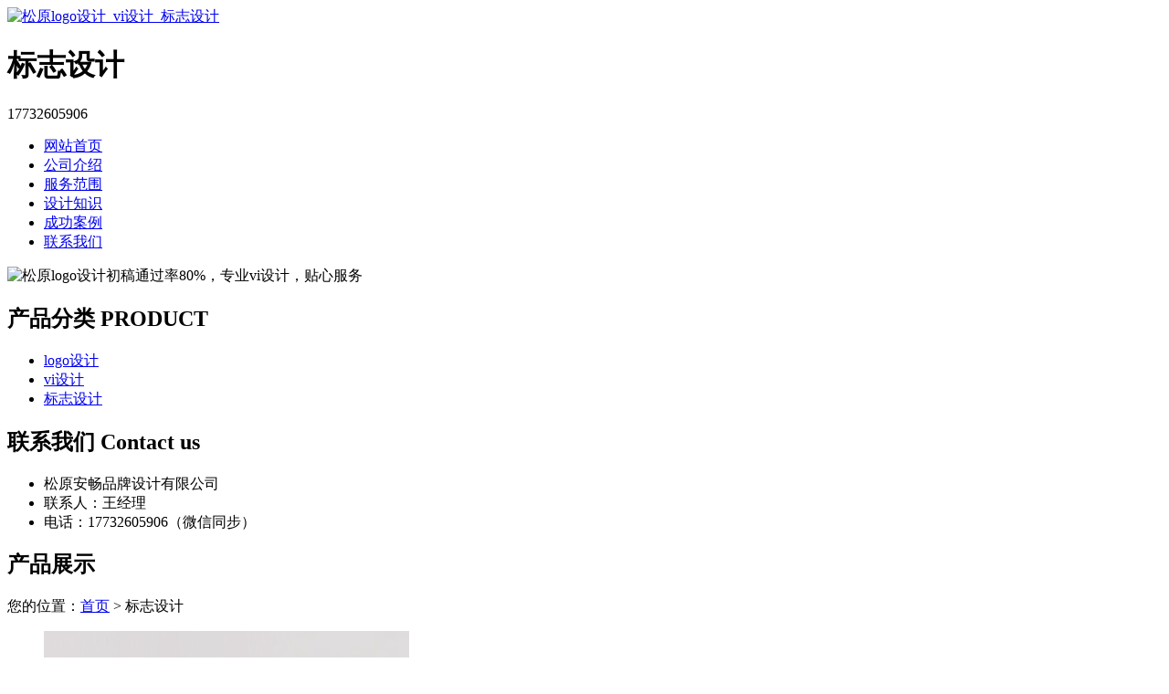

--- FILE ---
content_type: text/html; charset=utf-8
request_url: http://www.songyuanlogo.cn/category/biaozhi/
body_size: 2091
content:
<!DOCTYPE html PUBLIC "-//W3C//DTD XHTML 1.0 Transitional//EN" "http://www.w3.org/TR/xhtml1/DTD/xhtml1-transitional.dtd">
<html xmlns="http://www.w3.org/1999/xhtml">
<head>
<meta http-equiv="Content-Type" content="text/html; charset=utf-8" />
<title>标志设计 - 松原安畅品牌设计有限公司</title>
<meta name="keywords" content="标志设计" />
<link rel="stylesheet" type="text/css" href="http://www.songyuanlogo.cn/templets/default/css/style.css"/>
</head>
<body>
<div class="wrap">
  <div class="tou">
    <div class="toutop">
      <div class="logo"> <a href="http://www.songyuanlogo.cn"><img src="http://www.songyuanlogo.cn/templets/default/images/logo.jpg" alt="松原logo设计_vi设计_标志设计" /></a>
        <h1>标志设计</h1>
      </div>
      <div class="rexian">
        <p>17732605906</p>
      </div>
      <div class="clear"></div>
    </div>
    <ul class="nav">
                  <li><a href="http://www.songyuanlogo.cn/" title="网站首页">网站首页</a></li>
            <li><a href="http://www.songyuanlogo.cn/article/about.html" title="公司介绍">公司介绍</a></li>
            <li><a href="http://www.songyuanlogo.cn/category/chanpin/" title="服务范围">服务范围</a></li>
            <li><a href="http://www.songyuanlogo.cn/category/news/" title="设计知识">设计知识</a></li>
            <li><a href="http://www.songyuanlogo.cn/article/anli.html" title="成功案例">成功案例</a></li>
            <li><a href="http://www.songyuanlogo.cn/article/contact.html" title="联系我们">联系我们</a></li>
            <div class="clear"></div>
    </ul>
    <div class="clear"></div>
  </div>
</div>
<div class="banner"> <img src="http://www.songyuanlogo.cn/templets/default/images/banner1.jpg" alt="松原logo设计初稿通过率80%，专业vi设计，贴心服务" /> </div><div class="wrap">
  <div class="main"> <div class="left">
  <div  class="list">
    <h2><a>产品分类 <span> PRODUCT</span> </a></h2>
    <ul>
                        <li><a href="http://www.songyuanlogo.cn/category/logo/">logo设计</a></li>
            <li><a href="http://www.songyuanlogo.cn/category/vi/">vi设计</a></li>
            <li><a href="http://www.songyuanlogo.cn/category/biaozhi/">标志设计</a></li>
                  <div class="clear"></div>
    </ul>
  </div>
  <div class="clear"></div>
  <div class="lianxi">
    <h2><a>联系我们 <span>Contact  us</span> </a></h2>
    <ul>
      <li>松原安畅品牌设计有限公司</li>
<li>联系人：王经理</li>
<li>电话：17732605906（微信同步）</li>
    </ul>
  </div>
</div>    <div class="right">
      <div class="company">
        <div class="tit">
          <h2>产品展示</h2>
          <div class="weizhi">您的位置：<a href="http://www.songyuanlogo.cn">首页</a> > 标志设计</div>
          <div class="clear"></div>
        </div>
                <ul class="xingfuchanpin">
                    <li><a href="http://www.songyuanlogo.cn/product/20220715101816.html" target="_blank"><img src="/uploads/20220715/bz09.jpg" title="腾冲标志设计" alt="腾冲标志设计"/></a><br />
            <span><a href="http://www.songyuanlogo.cn/product/20220715101816.html" target="_blank">腾冲标志设计</a></span></li>
                    <li><a href="http://www.songyuanlogo.cn/product/20220715101549.html" target="_blank"><img src="/uploads/20220715/bz37.jpg" title="邓州标志设计" alt="邓州标志设计"/></a><br />
            <span><a href="http://www.songyuanlogo.cn/product/20220715101549.html" target="_blank">邓州标志设计</a></span></li>
                    <li><a href="http://www.songyuanlogo.cn/product/20220715101432.html" target="_blank"><img src="/uploads/20220715/bz44.jpg" title="湘乡标志设计" alt="湘乡标志设计"/></a><br />
            <span><a href="http://www.songyuanlogo.cn/product/20220715101432.html" target="_blank">湘乡标志设计</a></span></li>
                    <li><a href="http://www.songyuanlogo.cn/product/20220715101845.html" target="_blank"><img src="/uploads/20220715/bz02.jpg" title="江山标志设计" alt="江山标志设计"/></a><br />
            <span><a href="http://www.songyuanlogo.cn/product/20220715101845.html" target="_blank">江山标志设计</a></span></li>
                    <li><a href="http://www.songyuanlogo.cn/product/20220715101744.html" target="_blank"><img src="/uploads/20220715/bz16.jpg" title="赤水标志设计" alt="赤水标志设计"/></a><br />
            <span><a href="http://www.songyuanlogo.cn/product/20220715101744.html" target="_blank">赤水标志设计</a></span></li>
                    <li><a href="http://www.songyuanlogo.cn/product/20220715101713.html" target="_blank"><img src="/uploads/20220715/bz23.jpg" title="泸水标志设计" alt="泸水标志设计"/></a><br />
            <span><a href="http://www.songyuanlogo.cn/product/20220715101713.html" target="_blank">泸水标志设计</a></span></li>
                    <li><a href="http://www.songyuanlogo.cn/product/20220715101646.html" target="_blank"><img src="/uploads/20220715/bz30.jpg" title="平顶山标志设计" alt="平顶山标志设计"/></a><br />
            <span><a href="http://www.songyuanlogo.cn/product/20220715101646.html" target="_blank">平顶山标志设计</a></span></li>
                    <li><a href="http://www.songyuanlogo.cn/product/20220715101403.html" target="_blank"><img src="/uploads/20220715/bz51.jpg" title="桐城标志设计" alt="桐城标志设计"/></a><br />
            <span><a href="http://www.songyuanlogo.cn/product/20220715101403.html" target="_blank">桐城标志设计</a></span></li>
                  </ul>
        <div class="clear">&nbsp;</div>
        <div class="pager">
          <label>共8个产品 当前1/1页 </label>
                     <span class="fr">            </span> </div>
                <div class="clear"></div>
      </div>
      <div class="company">
        <div class="tit">
          <h2>最新文章</h2>
          <div class="clear"></div>
        </div>
        <ul class="xingfuxinwen">
                                  <li><a href="http://www.songyuanlogo.cn/article/20240509143647.html" title="长岭酒店品牌设计的五大关键点" target="_blank">长岭酒店品牌设计的五大关键点</a><span>[ 2024-06-08 ]</span></li>
                        <li><a href="http://www.songyuanlogo.cn/article/20240509143631.html" title="长岭服装Logo设计的优势及作用" target="_blank">长岭服装Logo设计的优势及作用</a><span>[ 2024-06-07 ]</span></li>
                        <li><a href="http://www.songyuanlogo.cn/article/20240509143543.html" title="乾安公司的VI设计该如何做？" target="_blank">乾安公司的VI设计该如何做？</a><span>[ 2024-06-06 ]</span></li>
                        <li><a href="http://www.songyuanlogo.cn/article/20240509143517.html" title="扶余餐饮标志设计的创意与实践" target="_blank">扶余餐饮标志设计的创意与实践</a><span>[ 2024-06-05 ]</span></li>
                        <li><a href="http://www.songyuanlogo.cn/article/20240509143443.html" title="乾安公司Logo设计的原则与实践" target="_blank">乾安公司Logo设计的原则与实践</a><span>[ 2024-06-04 ]</span></li>
                        <li><a href="http://www.songyuanlogo.cn/article/20240509143427.html" title="深入解读乾安服装Logo设计的含义" target="_blank">深入解读乾安服装Logo设计的含义</a><span>[ 2024-06-03 ]</span></li>
                    </ul>
        <div class="clear"></div>
      </div>
    </div>
    <div class="clear"></div>
  </div>
</div>
<p class="banquan">版权所有：<a href="http://www.songyuanlogo.cn" title="松原logo设计_vi设计_标志设计">松原安畅品牌设计有限公司</a>&nbsp;&nbsp;<script>
(function(){
    var bp = document.createElement('script');
    var curProtocol = window.location.protocol.split(':')[0];
    if (curProtocol === 'https') {
        bp.src = 'https://zz.bdstatic.com/linksubmit/push.js';
    }
    else {
        bp.src = 'http://push.zhanzhang.baidu.com/push.js';
    }
    var s = document.getElementsByTagName("script")[0];
    s.parentNode.insertBefore(bp, s);
})();
</script>&nbsp;<a href="/sitemap.xml" target="_blank">网站地图</a>&nbsp;&nbsp;技术支持QQ/微信：1766534168</p></body>
</html>